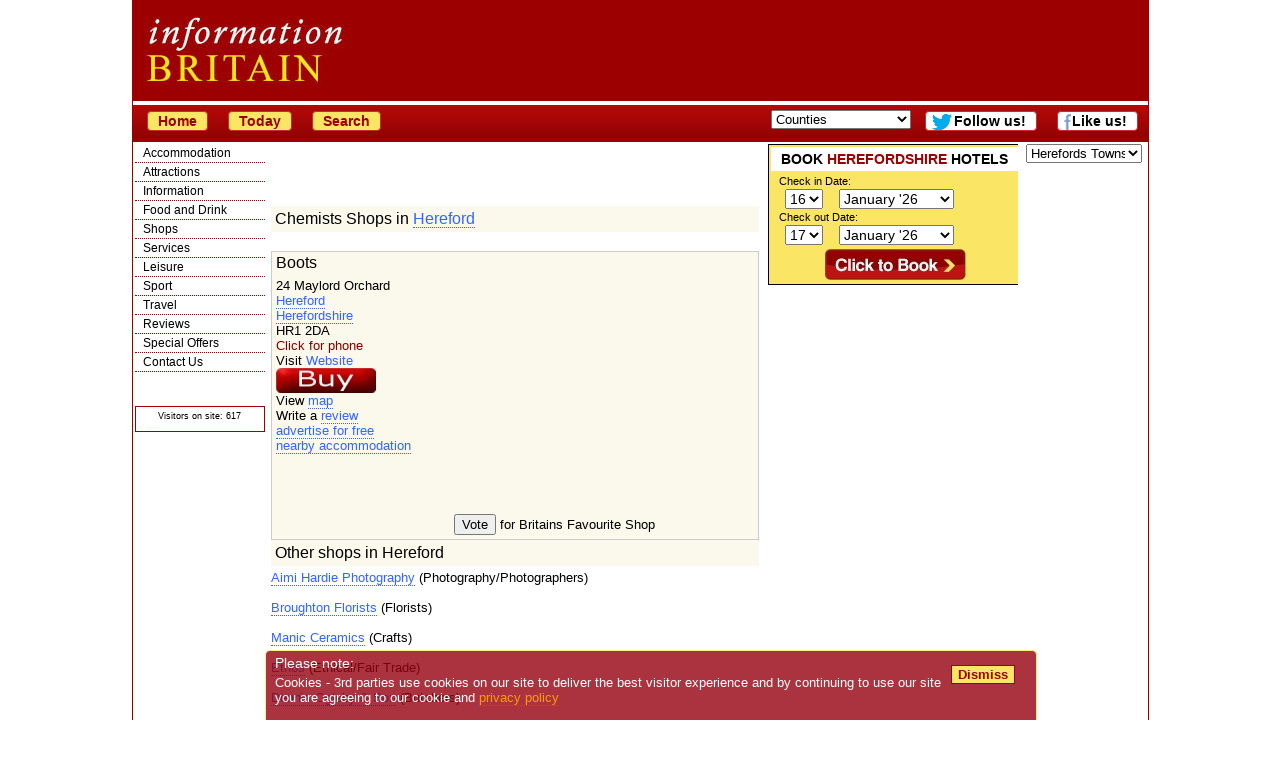

--- FILE ---
content_type: text/html; charset=utf-8
request_url: https://www.google.com/recaptcha/api2/aframe
body_size: 268
content:
<!DOCTYPE HTML><html><head><meta http-equiv="content-type" content="text/html; charset=UTF-8"></head><body><script nonce="av9HgTDzdqN2O0b_AHiJCQ">/** Anti-fraud and anti-abuse applications only. See google.com/recaptcha */ try{var clients={'sodar':'https://pagead2.googlesyndication.com/pagead/sodar?'};window.addEventListener("message",function(a){try{if(a.source===window.parent){var b=JSON.parse(a.data);var c=clients[b['id']];if(c){var d=document.createElement('img');d.src=c+b['params']+'&rc='+(localStorage.getItem("rc::a")?sessionStorage.getItem("rc::b"):"");window.document.body.appendChild(d);sessionStorage.setItem("rc::e",parseInt(sessionStorage.getItem("rc::e")||0)+1);localStorage.setItem("rc::h",'1768548525469');}}}catch(b){}});window.parent.postMessage("_grecaptcha_ready", "*");}catch(b){}</script></body></html>